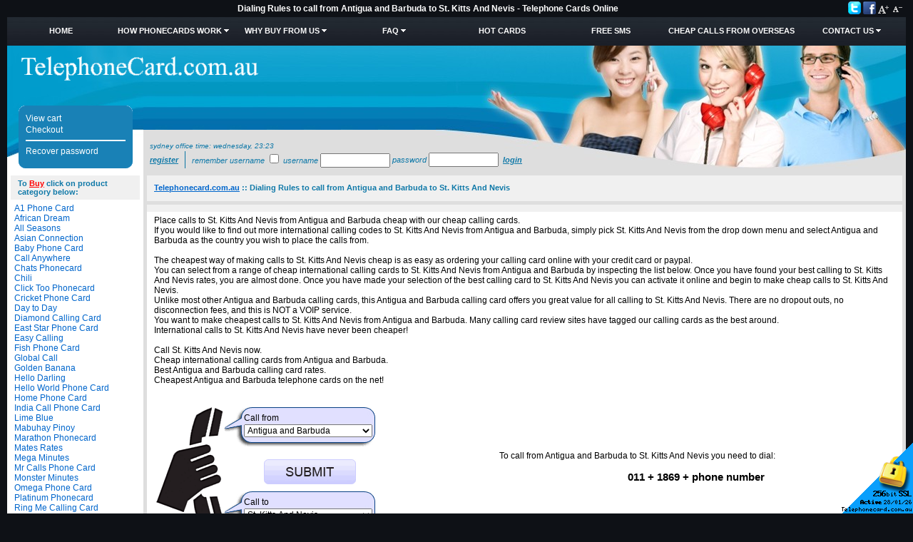

--- FILE ---
content_type: text/html; charset=UTF-8
request_url: https://www.telephonecard.com.au/idd-country-codes-to-call-from-Antigua-and-Barbuda-to-St.-Kitts-And-Nevis.html
body_size: 9719
content:
<!DOCTYPE HTML PUBLIC "-//W3C//DTD HTML 4.01 Transitional//EN" "http://www.w3.org/TR/html4/loose.dtd"><html>
<head>
<title>Dialing Rules to call from Antigua and Barbuda to St. Kitts And Nevis - Telephone Cards Online</title>

<meta name="description" content="Dialing Rules to call from Antigua and Barbuda to St. Kitts And Nevis" />


<meta http-equiv="Content-Type" content="text/html; charset=iso-8859-1">
<meta http-equiv='Content-Language' content='en-au'>
<meta name="y_key" content="26c3c3df735a331c">
<meta name="msvalidate.01" content="189ECBFA65EB8C46E4631C2DBC7DA7A0">
<meta name="verify-v1" content="ZqgzraFU2j/w4vJIpQuj442c03/cyQtCEV61HH6yFHc=">
<link rel="apple-touch-icon" href="/skins/skin1_tele/images/apple-touch-icon.png">
<meta property="og:title" content="Telephonecard.com.au" />
<meta property="og:type" content="website" />
<meta property="og:image" content="https://www.telephonecard.com.au/skins/skin1_tele/images/fb-icon.png" />
<meta property="og:description" content="Buy cheap telephone cards online. Call international home, mobile numbers at cheap rates. Compare international telephone card calling rates, buy online." />
<meta name="robots" content="index,follow,archive">
<meta name="googlebot" content="index,follow,archive">

<link rel="stylesheet" href="/skins/skin1_tele/skin1_1400744818.css">

<script src="https://www.telephonecard.com.au/skins/tools_1737034492.js" type="text/javascript"></script>

<script async src="https://www.googletagmanager.com/gtag/js?id=G-EYWSG4W6D2"></script>
<script>
window.dataLayer = window.dataLayer || [];
function gtag(){dataLayer.push(arguments);}
gtag('js', new Date());
gtag('config', 'G-Z67XZKTJK1', { cookie_domain: 'www.telephonecard.com.au', cookie_flags: 'SameSite=None;Secure' });
gtag('config', 'G-EYWSG4W6D2', { cookie_domain: 'www.telephonecard.com.au', cookie_flags: 'SameSite=None;Secure' });



</script>

<link rel="canonical" href="https://www.telephonecard.com.au/idd-country-codes-to-call-from-antigua-and-barbuda-to-st.-kitts-and-nevis.html" />
</head>

<body>

<table cellpadding="0" cellspacing="0" border="0" width="100%"><tr><td width="99%"><h1 style="text-align:center;margin:0;padding:5px 15px;font-size:9pt;color:#FFFFFF;">Dialing Rules to call from Antigua and Barbuda to St. Kitts And Nevis - Telephone Cards Online</h1>
</td><td width="1%">
<div style="white-space:nowrap;text-align:right;margin-top:2px;">
        <a target="_blank" href="https://twitter.com/telephonecardAU"><img height=18 src="/skins/images/twitter.png" border="0"></a>
        <a target="_blank" href="https://www.facebook.com/Telephone-Card-716324048549317/"><img height=18 src="/skins/images/facebook.png" border="0"></a>
<a href="javascript:scaleme(+1)"><img alt="Zoom In" src="/skins/images/aplusneg.gif" border="0"></a>
<a href="javascript:scaleme(-1)"><img alt="Zoom Out" src="/skins/images/aminusneg.gif" border="0"></a></div>
</td></tr></table>


<div style="position:relative;bottom:-55px;padding-left:20px;text-align:left;height:0px;">
<a href="/" title="Telephone Cards Online">
<img src="/skins/skin1_tele/images/logo.gif" width="332" height="34" border=0 alt="Telephone Cards Online">
</a>
</div>

<table border=0 width="100%" cellpadding=0 cellspacing=0 style="background: #21252E url(/skins/skin1_tele/images/speed.jpg) repeat-x;height:40px;"><tr>
	<td width="100%">

<DIV class="navigation">
<table border=0 cellspacing=0 cellpadding=0 width="100%">
<tr>

<td id="an0" nowrap width="12%" onMouseOver="javascript:func_sm(0,1);" onMouseOut="javascript:func_sm(0,0);">

<a href="/" title="Home">Home</a>
</td>


<td id="an1" nowrap width="12%" onMouseOver="javascript:func_sm(1,1);" onMouseOut="javascript:func_sm(1,0);">

<a href="how-phonecards-work" title="How Phonecards Work">How Phonecards Work</a>
<img src="/skins/skin1_tele/images/m_1.gif" width="7" height="9" border=0 alt="How Phonecards Work"><ul id="sm1" onMouseOver="javascript:func_sm(1,1);" onMouseOut="javascript:func_sm(1,0);">
<li nowrap width="12%"><img src="/skins/skin1_tele/images/m_b.gif" border=0 alt="Recharging PIN">&nbsp;<a href="calling-card-recharge-instructions" title="Recharging PIN">Recharging PIN</a></li>
</ul>
</td>


<td id="an2" nowrap width="12%" onMouseOver="javascript:func_sm(2,1);" onMouseOut="javascript:func_sm(2,0);">

<a href="why_buy_phonecards_from_us" title="Why Buy from Us">Why Buy from Us</a>
<img src="/skins/skin1_tele/images/m_1.gif" width="7" height="9" border=0 alt="Why Buy from Us"><ul id="sm2" onMouseOver="javascript:func_sm(2,1);" onMouseOut="javascript:func_sm(2,0);">
<li nowrap width="12%"><img src="/skins/skin1_tele/images/m_b.gif" border=0 alt="How to Buy">&nbsp;<a href="how-to-buy-calling-card" title="How to Buy">How to Buy</a></li>
<li nowrap width="12%"><img src="/skins/skin1_tele/images/m_b.gif" border=0 alt="Tell a Friend">&nbsp;<a href="tell-a-friend" title="Tell a Friend">Tell a Friend</a></li>
<li nowrap width="12%"><img src="/skins/skin1_tele/images/m_b.gif" border=0 alt="Testimonials">&nbsp;<a href="testimonials" title="Testimonials">Testimonials</a></li>
</ul>
</td>


<td id="an3" nowrap width="12%" onMouseOver="javascript:func_sm(3,1);" onMouseOut="javascript:func_sm(3,0);">

<a href="calling-card-faq" title="FAQ">FAQ</a>
<img src="/skins/skin1_tele/images/m_1.gif" width="7" height="9" border=0 alt="FAQ"><ul id="sm3" onMouseOver="javascript:func_sm(3,1);" onMouseOut="javascript:func_sm(3,0);">
<li nowrap width="12%"><img src="/skins/skin1_tele/images/m_b.gif" border=0 alt="Country Dialing Codes">&nbsp;<a href="dialing.php" title="Country Dialing Codes">Country Dialing Codes</a></li>
<li nowrap width="12%"><img src="/skins/skin1_tele/images/m_b.gif" border=0 alt="Customer Service">&nbsp;<a href="pages.php?page=customer_service" title="Customer Service">Customer Service</a></li>
<li nowrap width="12%"><img src="/skins/skin1_tele/images/m_b.gif" border=0 alt="Local Access Availaibility">&nbsp;<a href="localaccess.php" title="Local Access Availaibility">Local Access Availaibility</a></li>
<li nowrap width="12%"><img src="/skins/skin1_tele/images/m_b.gif" border=0 alt="Lost PIN">&nbsp;<a href="lost-pin-for-calling-card" title="Lost PIN">Lost PIN</a></li>
<li nowrap width="12%"><img src="/skins/skin1_tele/images/m_b.gif" border=0 alt="Telephone Card Blog">&nbsp;<a href="/blog" title="Telephone Card Blog">Telephone Card Blog</a></li>
</ul>
</td>


<td id="an4" nowrap width="12%" onMouseOver="javascript:func_sm(4,1);" onMouseOut="javascript:func_sm(4,0);">

<a href="hotcard.php" title="HOT Cards">HOT Cards</a>
</td>


<td id="an5" nowrap width="12%" onMouseOver="javascript:func_sm(5,1);" onMouseOut="javascript:func_sm(5,0);">

<a href="http://www.160.com.au" title="Free SMS" rel="dofollow">Free SMS</a>
</td>


<td id="an6" nowrap width="12%" onMouseOver="javascript:func_sm(6,1);" onMouseOut="javascript:func_sm(6,0);">

<a href="http://www.phonecardman.com" title="Cheap Calls from Overseas" rel="nofollow">Cheap Calls from Overseas</a>
</td>


<td id="an7" nowrap width="12%" onMouseOver="javascript:func_sm(7,1);" onMouseOut="javascript:func_sm(7,0);">

<a href="contact-us" title="Contact Us">Contact Us</a>
<img src="/skins/skin1_tele/images/m_1.gif" width="7" height="9" border=0 alt="Contact Us"><ul id="sm7" onMouseOver="javascript:func_sm(7,1);" onMouseOut="javascript:func_sm(7,0);">
<li nowrap width="12%"><img src="/skins/skin1_tele/images/m_b.gif" border=0 alt="Link to Us">&nbsp;<a href="link-to-us" title="Link to Us">Link to Us</a></li>
</ul>
</td>

</tr>
</table>
</div>

</td>
</tr></table>

<table border=0 width="100%" cellpadding=0 cellspacing=0 style="background: #DEDEDE url(/skins/skin1_tele/images/ban-m.jpg) repeat-x;">
<tr>
<td width="191" align="left" valign="bottom" style="background: #FFFFFF url(/skins/skin1_tele/images/ban-la.jpg) no-repeat top left;width:191px;height:172px;padding-bottom:10px;">

<div style="width:100%;height:17px;padding-bottom:2px;"><div style="width:125px;height:16px;padding:0 33px 2px 33px;"></div></div>

<table class="cart_menu" border="0" cellspacing=0 cellpadding=0 height="88" align="center">
<tr>
<td class="corn" height="10"><img src="/skins/skin1_tele/images/corn-tl.gif" width=10 height=10></td>
<td><img src="/skins/images/spacer.gif" width=10 height=1></td>
<td class="corn"><img src="/skins/skin1_tele/images/corn-tr.gif" width=10 height=10></td>
</tr>

<tr>
<td height=68><img src="/skins/images/spacer.gif" width=10 height=10></td>
<td align="left" valign="top">
	

<a href="cart.php" title="View cart" class=VertMenuItems>View cart</a><br>
<a href="cart.php?mode=checkout" title="Checkout" class=VertMenuItems>Checkout</a><br>


	<hr size=1 noshade color="white">
<a href="password-recovery" class=VertMenuItems>Recover password</a>
	</td>
<td><img src="/skins/images/spacer.gif" width=10 height=10></td>
</tr>

<tr>
<td class="corn" height="10"><img src="/skins/skin1_tele/images/corn-bl.gif" width=10 height=10></td>
<td height="3"><img src="/skins/images/spacer.gif" width=10 height=1></td>
<td class="corn"><img src="/skins/skin1_tele/images/corn-br.gif" width=10 height=10></td>
</tr>
</table> 


</td>
<td  width="95%" align="left" valign="bottom" style="background: transparent url(/skins/skin1_tele/images/ban-r.jpg) no-repeat top right;min-width:701px;height:172px;padding-bottom:10px;">

<div class="VertMenuTitleT" style="padding-bottom:2px;font-size:10px;">
&nbsp;&nbsp; Sydney office time: <span id="show_time"></span></div>


<TABLE border=0 cellPadding=0 cellSpacing=0 style="width:375px;padding-right:7px;">
<FORM action="https://www.telephonecard.com.au/include/login.php" method=post name=authform>
<tr>
	<td height=24 class=VertMenuTitleT nowrap style="border-right: 1px #0975A3 solid;">
&nbsp;&nbsp;
<b><a href="register.php">Register</a></b>
&nbsp;&nbsp;
	</td>
	<td nowrap>
&nbsp;&nbsp;
<span>
<label for="rembme" class="VertMenuTitleT">Remember username</label>
<input type="checkbox" name="remember" id="rembme" value="Y" />
</span>
<font class=VertMenuTitleT>Username</font>
<input type=text name=username size=12 style="width:90px;" value="">
	</td>
	<td nowrap>
<font class=VertMenuTitleT>&nbsp;Password </font>
<input  autocomplete='off' type=password name=password size=12 style="width:90px;">
<input type=hidden name=mode value=login>
<input type=hidden name=usertype value="C">
<input type=hidden name=redirect value="customer">
	</td>
	<td height=24 class=VertMenuTitleT nowrap>
&nbsp;
<b><a href="javascript: document.authform.submit()">Login</a></b>
&nbsp;
	</td>
</tr>
</form>
</table> 

</td>
</tr>

<tr>
<td valign=top style="background-color:#FFFFFF;">
<div class="VertMenuTitle" style="margin:0 5px;">
	To <a href="how-to-buy-calling-card" style="color:red;">Buy</a> click on product category below:
 
</div>

<div class="VertMenuBox"><font class=CategoriesList><a href="https://www.telephonecard.com.au/A1-Phone-Card.html" title="A1 Phone Card" class=VertMenuItems>A1 Phone Card</a></font><br>
<font class=CategoriesList><a href="https://www.telephonecard.com.au/African-Dream.html" title="African Dream" class=VertMenuItems>African Dream</a></font><br>
<font class=CategoriesList><a href="https://www.telephonecard.com.au/All-Seasons.html" title="All Seasons" class=VertMenuItems>All Seasons</a></font><br>
<font class=CategoriesList><a href="https://www.telephonecard.com.au/Asian-Connection.html" title="Asian Connection" class=VertMenuItems>Asian Connection</a></font><br>
<font class=CategoriesList><a href="https://www.telephonecard.com.au/Baby-Phone-Card.html" title="Baby Phone Card" class=VertMenuItems>Baby Phone Card</a></font><br>
<font class=CategoriesList><a href="https://www.telephonecard.com.au/Call-Anywhere.html" title="Call Anywhere" class=VertMenuItems>Call Anywhere</a></font><br>
<font class=CategoriesList><a href="https://www.telephonecard.com.au/Chats-Phonecard.html" title="Chats Phonecard" class=VertMenuItems>Chats Phonecard</a></font><br>
<font class=CategoriesList><a href="https://www.telephonecard.com.au/Chili.html" title="Chili" class=VertMenuItems>Chili</a></font><br>
<font class=CategoriesList><a href="https://www.telephonecard.com.au/Click-Too-Phonecard.html" title="Click Too Phonecard" class=VertMenuItems>Click Too Phonecard</a></font><br>
<font class=CategoriesList><a href="https://www.telephonecard.com.au/Cricket-Phone-Card.html" title="Cricket Phone Card" class=VertMenuItems>Cricket Phone Card</a></font><br>
<font class=CategoriesList><a href="https://www.telephonecard.com.au/Day-to-Day.html" title="Day to Day" class=VertMenuItems>Day to Day</a></font><br>
<font class=CategoriesList><a href="https://www.telephonecard.com.au/Diamond-Calling-Card.html" title="Diamond Calling Card" class=VertMenuItems>Diamond Calling Card</a></font><br>
<font class=CategoriesList><a href="https://www.telephonecard.com.au/East-Star-Phone-Card.html" title="East Star Phone Card" class=VertMenuItems>East Star Phone Card</a></font><br>
<font class=CategoriesList><a href="https://www.telephonecard.com.au/Easy-Calling.html" title="Easy Calling" class=VertMenuItems>Easy Calling</a></font><br>
<font class=CategoriesList><a href="https://www.telephonecard.com.au/Fish-Phone-Card.html" title="Fish Phone Card" class=VertMenuItems>Fish Phone Card</a></font><br>
<font class=CategoriesList><a href="https://www.telephonecard.com.au/Global-Call.html" title="Global Call" class=VertMenuItems>Global Call</a></font><br>
<font class=CategoriesList><a href="https://www.telephonecard.com.au/Golden-Banana.html" title="Golden Banana" class=VertMenuItems>Golden Banana</a></font><br>
<font class=CategoriesList><a href="https://www.telephonecard.com.au/Hello-Darling.html" title="Hello Darling" class=VertMenuItems>Hello Darling</a></font><br>
<font class=CategoriesList><a href="https://www.telephonecard.com.au/Hello-World-Phone-Card.html" title="Hello World Phone Card" class=VertMenuItems>Hello World Phone Card</a></font><br>
<font class=CategoriesList><a href="https://www.telephonecard.com.au/Home-Phone-Card.html" title="Home Phone Card" class=VertMenuItems>Home Phone Card</a></font><br>
<font class=CategoriesList><a href="https://www.telephonecard.com.au/India-Call-Phone-Card.html" title="India Call Phone Card" class=VertMenuItems>India Call Phone Card</a></font><br>
<font class=CategoriesList><a href="https://www.telephonecard.com.au/Lime-Blue.html" title="Lime Blue" class=VertMenuItems>Lime Blue</a></font><br>
<font class=CategoriesList><a href="https://www.telephonecard.com.au/Mabuhay-Pinoy.html" title="Mabuhay Pinoy" class=VertMenuItems>Mabuhay Pinoy</a></font><br>
<font class=CategoriesList><a href="https://www.telephonecard.com.au/Marathon-Phonecard.html" title="Marathon Phonecard" class=VertMenuItems>Marathon Phonecard</a></font><br>
<font class=CategoriesList><a href="https://www.telephonecard.com.au/Mates-Rates.html" title="Mates Rates" class=VertMenuItems>Mates Rates</a></font><br>
<font class=CategoriesList><a href="https://www.telephonecard.com.au/Mega-Minutes.html" title="Mega Minutes" class=VertMenuItems>Mega Minutes</a></font><br>
<font class=CategoriesList><a href="https://www.telephonecard.com.au/Mr-Calls-Phone-Card.html" title="Mr Calls Phone Card" class=VertMenuItems>Mr Calls Phone Card</a></font><br>
<font class=CategoriesList><a href="https://www.telephonecard.com.au/Monster-Minutes.html" title="Monster Minutes" class=VertMenuItems>Monster Minutes</a></font><br>
<font class=CategoriesList><a href="https://www.telephonecard.com.au/Omega-Phone-Card.html" title="Omega Phone Card" class=VertMenuItems>Omega Phone Card</a></font><br>
<font class=CategoriesList><a href="https://www.telephonecard.com.au/Platinum-Phonecard.html" title="Platinum Phonecard" class=VertMenuItems>Platinum Phonecard</a></font><br>
<font class=CategoriesList><a href="https://www.telephonecard.com.au/Ring-Me-Calling-Card.html" title="Ring Me Calling Card" class=VertMenuItems>Ring Me Calling Card</a></font><br>
<font class=CategoriesList><a href="https://www.telephonecard.com.au/Sanuk-Phone-Card.html" title="Sanuk Phone Card" class=VertMenuItems>Sanuk Phone Card</a></font><br>
<font class=CategoriesList><a href="https://www.telephonecard.com.au/Smile.html" title="Smile" class=VertMenuItems>Smile</a></font><br>
<font class=CategoriesList><a href="https://www.telephonecard.com.au/Super-Deal.html" title="Super Deal" class=VertMenuItems>Super Deal</a></font><br>
<font class=CategoriesList><a href="https://www.telephonecard.com.au/White-Phone-Card.html" title="White Phone Card" class=VertMenuItems>White Phone Card</a></font><br>
<font class=CategoriesList><a href="https://www.telephonecard.com.au/World-Call-Phonecard.html" title="World Call Phonecard" class=VertMenuItems>World Call Phonecard</a></font><br>
<br>
</div><br>
</td>
<td valign=top style="padding:0 5px;background-color:#DEDEDE;">
<!-- central space -->



<div class="VertMenuTitle" style="margin-bottom:5px;padding-top:11px;height:20px;">
<a href="home.php" title="Telephonecard.com.au"><font class=NavigationPath>Telephonecard.com.au</font></a>&nbsp;::&nbsp;<font class=NavigationPath>Dialing Rules to call from Antigua and Barbuda to St. Kitts And Nevis</font>
</div>
<div class="VertMenuTitle">
	
 
</div>

<div class="DialogBox">
Place calls to St. Kitts And Nevis from Antigua and Barbuda cheap with our cheap calling cards.<br />
If you would like to find out more international calling codes to St. Kitts And Nevis from Antigua and Barbuda, simply pick St. Kitts And Nevis from the drop down menu and select Antigua and Barbuda as the country you wish to place the calls from.<br />
 <br />
The cheapest way of making calls to St. Kitts And Nevis cheap is as easy as ordering your calling card online with your credit card or paypal.<br />
You can select from a range of cheap international calling cards to St. Kitts And Nevis from Antigua and Barbuda by inspecting the list below. Once you have found your best calling to St. Kitts And Nevis rates, you are almost done. Once you have made your selection of the best calling card to St. Kitts And Nevis you can activate it online and begin to make cheap calls to St. Kitts And Nevis.<br />
Unlike most other Antigua and Barbuda calling cards, this Antigua and Barbuda calling card offers you great value for all calling to St. Kitts And Nevis. There are no dropout outs, no disconnection fees, and this is NOT a VOIP service.<br />
You want to make cheapest calls to St. Kitts And Nevis from Antigua and Barbuda.  Many calling card review sites have tagged our calling cards as the best around.<br />
International calls to St. Kitts And Nevis have never been cheaper!<br />
<br />
Call St. Kitts And Nevis now.<br />
Cheap international calling cards from Antigua and Barbuda.<br />
Best Antigua and Barbuda calling card rates.<br />
Cheapest Antigua and Barbuda telephone cards on the net!<br /><br><br>

<script>
function checkselection() {
	cf = document.srch1.callfrom;
	ct = document.srch1.callto;
	if(cf.value=='')
	{
		alert('Please select origin country');
		cf.focus();
		return false;
	}
	if(ct.value=='')
	{
		alert('Please select destination country');
		ct.focus();
		return false;
	}
	if(ct.value==cf.value)
	{
		alert('Origin and destination country could not be the same');
		ct.focus();
		return false;
	}
	return true;
}
</script>

<table width="100%"><tr><td>

<form name="srch1" onSubmit="javascript:if(checkselection())self.location='idd-country-codes-to-call-from-'+document.srch1.callfrom.value+'-to-'+document.srch1.callto.value+'.html';return false;">
<input type="hidden" name="mode" value="lookfor">
<table border=0 cellspacing=0 cellpadding=0 style="background:white url(/skins/images/new-3.gif) no-repeat;padding-left:95px;"><tr>
<td style="background:white url(/skins/images/dialing3.gif) no-repeat;width:185px;height:55px;vertical-align:top;padding-top:8px;;padding-left:28px;">
<div style="font-size:12px;padding-bottom:2px;">Call from</div>
<select name="callfrom" style="width:180px;">
<option value="">Select country</option>
<option value="Afghanistan">Afghanistan</option>
<option value="Albania">Albania</option>
<option value="Algeria">Algeria</option>
<option value="American-Samoa">American Samoa</option>
<option value="Andorra">Andorra</option>
<option value="Angola">Angola</option>
<option value="Anguilla">Anguilla</option>
<option value="Antarctica">Antarctica</option>
<option value="Antigua-and-Barbuda" selected>Antigua and Barbuda</option>
<option value="Argentina">Argentina</option>
<option value="Armenia">Armenia</option>
<option value="Aruba">Aruba</option>
<option value="Australia">Australia</option>
<option value="Austria">Austria</option>
<option value="Azerbaijan">Azerbaijan</option>
<option value="Bahamas">Bahamas</option>
<option value="Bahrain">Bahrain</option>
<option value="Bangladesh">Bangladesh</option>
<option value="Barbados">Barbados</option>
<option value="Belarus">Belarus</option>
<option value="Belgium">Belgium</option>
<option value="Belize">Belize</option>
<option value="Benin">Benin</option>
<option value="Bermuda">Bermuda</option>
<option value="Bhutan">Bhutan</option>
<option value="Bolivia">Bolivia</option>
<option value="Bosnia-and-Herzegowina">Bosnia and Herzegowina</option>
<option value="Botswana">Botswana</option>
<option value="Bouvet-Island">Bouvet Island</option>
<option value="Brazil">Brazil</option>
<option value="British-Indian-Ocean-Territory">British Indian Ocean Territory</option>
<option value="British-Virgin-Islands">British Virgin Islands</option>
<option value="Brunei-Darussalam">Brunei Darussalam</option>
<option value="Bulgaria">Bulgaria</option>
<option value="Burkina-Faso">Burkina Faso</option>
<option value="Burundi">Burundi</option>
<option value="Cambodia">Cambodia</option>
<option value="Cameroon">Cameroon</option>
<option value="Canada">Canada</option>
<option value="Cape-Verde">Cape Verde</option>
<option value="Cayman-Islands">Cayman Islands</option>
<option value="Central-African-Republic">Central African Republic</option>
<option value="Chad">Chad</option>
<option value="Chile">Chile</option>
<option value="China">China</option>
<option value="Christmas-Island">Christmas Island</option>
<option value="Cocos-%28Keeling%29-Islands">Cocos (Keeling) Islands</option>
<option value="Colombia">Colombia</option>
<option value="Comoros">Comoros</option>
<option value="Congo">Congo</option>
<option value="Cook-Islands">Cook Islands</option>
<option value="Costa-Rica">Costa Rica</option>
<option value="Cote-Divoire">Cote Divoire</option>
<option value="Croatia">Croatia</option>
<option value="Cuba">Cuba</option>
<option value="Cyprus">Cyprus</option>
<option value="Czech-Republic">Czech Republic</option>
<option value="Denmark">Denmark</option>
<option value="Djibouti">Djibouti</option>
<option value="Dominica">Dominica</option>
<option value="Dominican-Republic">Dominican Republic</option>
<option value="East-Timor">East Timor</option>
<option value="Ecuador">Ecuador</option>
<option value="Egypt">Egypt</option>
<option value="El-Salvador">El Salvador</option>
<option value="Equatorial-Guinea">Equatorial Guinea</option>
<option value="Eritrea">Eritrea</option>
<option value="Estonia">Estonia</option>
<option value="Ethiopia">Ethiopia</option>
<option value="Falkland-Islands-%28Malvinas%29">Falkland Islands (Malvinas)</option>
<option value="Faroe-Islands">Faroe Islands</option>
<option value="Fiji">Fiji</option>
<option value="Finland">Finland</option>
<option value="France">France</option>
<option value="France%2C-Metropolitan">France, Metropolitan</option>
<option value="French-Guiana">French Guiana</option>
<option value="French-Polynesia">French Polynesia</option>
<option value="French-Southern-Territories">French Southern Territories</option>
<option value="Gabon">Gabon</option>
<option value="Gambia">Gambia</option>
<option value="Georgia">Georgia</option>
<option value="Germany">Germany</option>
<option value="Ghana">Ghana</option>
<option value="Gibraltar">Gibraltar</option>
<option value="Greece">Greece</option>
<option value="Greenland">Greenland</option>
<option value="Grenada">Grenada</option>
<option value="Guadeloupe">Guadeloupe</option>
<option value="Guam">Guam</option>
<option value="Guatemala">Guatemala</option>
<option value="Guinea">Guinea</option>
<option value="Guinea-Bissau">Guinea-Bissau</option>
<option value="Guyana">Guyana</option>
<option value="Haiti">Haiti</option>
<option value="Heard-and-McDonald-Islands">Heard and McDonald Islands</option>
<option value="Honduras">Honduras</option>
<option value="Hong-Kong">Hong Kong</option>
<option value="Hungary">Hungary</option>
<option value="Iceland">Iceland</option>
<option value="India">India</option>
<option value="Indonesia">Indonesia</option>
<option value="Iraq">Iraq</option>
<option value="Ireland">Ireland</option>
<option value="Islamic-Republic-of-Iran">Islamic Republic of Iran</option>
<option value="Israel">Israel</option>
<option value="Italy">Italy</option>
<option value="Jamaica">Jamaica</option>
<option value="Japan">Japan</option>
<option value="Jordan">Jordan</option>
<option value="Kazakhstan">Kazakhstan</option>
<option value="Kenya">Kenya</option>
<option value="Kiribati">Kiribati</option>
<option value="Korea">Korea</option>
<option value="Korea%2C-Republic-of">Korea, Republic of</option>
<option value="Kuwait">Kuwait</option>
<option value="Kyrgyzstan">Kyrgyzstan</option>
<option value="Laos">Laos</option>
<option value="Latvia">Latvia</option>
<option value="Lebanon">Lebanon</option>
<option value="Lesotho">Lesotho</option>
<option value="Liberia">Liberia</option>
<option value="Libyan-Arab-Jamahiriya">Libyan Arab Jamahiriya</option>
<option value="Liechtenstein">Liechtenstein</option>
<option value="Lithuania">Lithuania</option>
<option value="Luxembourg">Luxembourg</option>
<option value="Macau">Macau</option>
<option value="Macedonia">Macedonia</option>
<option value="Madagascar">Madagascar</option>
<option value="Malawi">Malawi</option>
<option value="Malaysia">Malaysia</option>
<option value="Maldives">Maldives</option>
<option value="Mali">Mali</option>
<option value="Malta">Malta</option>
<option value="Marshall-Islands">Marshall Islands</option>
<option value="Martinique">Martinique</option>
<option value="Mauritania">Mauritania</option>
<option value="Mauritius">Mauritius</option>
<option value="Mayotte">Mayotte</option>
<option value="Mexico">Mexico</option>
<option value="Micronesia">Micronesia</option>
<option value="Moldova%2C-Republic-of">Moldova, Republic of</option>
<option value="Monaco">Monaco</option>
<option value="Mongolia">Mongolia</option>
<option value="Montenegro">Montenegro</option>
<option value="Montserrat">Montserrat</option>
<option value="Morocco">Morocco</option>
<option value="Mozambique">Mozambique</option>
<option value="Myanmar">Myanmar</option>
<option value="Namibia">Namibia</option>
<option value="Nauru">Nauru</option>
<option value="Nepal">Nepal</option>
<option value="Netherlands">Netherlands</option>
<option value="Netherlands-Antilles">Netherlands Antilles</option>
<option value="New-Caledonia">New Caledonia</option>
<option value="New-Zealand">New Zealand</option>
<option value="Nicaragua">Nicaragua</option>
<option value="Niger">Niger</option>
<option value="Nigeria">Nigeria</option>
<option value="Niue">Niue</option>
<option value="Norfolk-Island">Norfolk Island</option>
<option value="Northern-Mariana-Islands">Northern Mariana Islands</option>
<option value="Norway">Norway</option>
<option value="Oman">Oman</option>
<option value="Pakistan">Pakistan</option>
<option value="Palau">Palau</option>
<option value="Panama">Panama</option>
<option value="Papua-New-Guinea">Papua New Guinea</option>
<option value="Paraguay">Paraguay</option>
<option value="Peru">Peru</option>
<option value="Philippines">Philippines</option>
<option value="Pitcairn">Pitcairn</option>
<option value="Poland">Poland</option>
<option value="Portugal">Portugal</option>
<option value="Puerto-Rico">Puerto Rico</option>
<option value="Qatar">Qatar</option>
<option value="Reunion">Reunion</option>
<option value="Romania">Romania</option>
<option value="Russian-Federation">Russian Federation</option>
<option value="Rwanda">Rwanda</option>
<option value="Saint-Lucia">Saint Lucia</option>
<option value="Samoa">Samoa</option>
<option value="San-Marino">San Marino</option>
<option value="Sao-Tome-and-Principe">Sao Tome and Principe</option>
<option value="Saudi-Arabia">Saudi Arabia</option>
<option value="Senegal">Senegal</option>
<option value="Serbia">Serbia</option>
<option value="Seychelles">Seychelles</option>
<option value="Sierra-Leone">Sierra Leone</option>
<option value="Singapore">Singapore</option>
<option value="Slovakia">Slovakia</option>
<option value="Slovenia">Slovenia</option>
<option value="Solomon-Islands">Solomon Islands</option>
<option value="Somalia">Somalia</option>
<option value="South-Africa">South Africa</option>
<option value="Spain">Spain</option>
<option value="Sri-Lanka">Sri Lanka</option>
<option value="St.-Helena">St. Helena</option>
<option value="St.-Kitts-And-Nevis">St. Kitts And Nevis</option>
<option value="St.-Pierre-and-Miquelon">St. Pierre and Miquelon</option>
<option value="St.-Vincent-And-The-Greadines">St. Vincent And The Greadines</option>
<option value="Sudan">Sudan</option>
<option value="Suriname">Suriname</option>
<option value="Svalbard-and-Jan-Mayen-Islands">Svalbard and Jan Mayen Islands</option>
<option value="Swaziland">Swaziland</option>
<option value="Sweden">Sweden</option>
<option value="Switzerland">Switzerland</option>
<option value="Syrian-Arab-Republic">Syrian Arab Republic</option>
<option value="Taiwan">Taiwan</option>
<option value="Tajikistan">Tajikistan</option>
<option value="Tanzania%2C-United-Republic-of">Tanzania, United Republic of</option>
<option value="Thailand">Thailand</option>
<option value="Togo">Togo</option>
<option value="Tokelau">Tokelau</option>
<option value="Tonga">Tonga</option>
<option value="Trinidad-and-Tobago">Trinidad and Tobago</option>
<option value="Tunisia">Tunisia</option>
<option value="Turkey">Turkey</option>
<option value="Turkmenistan">Turkmenistan</option>
<option value="Turks-and-Caicos-Islands">Turks and Caicos Islands</option>
<option value="Tuvalu">Tuvalu</option>
<option value="Uganda">Uganda</option>
<option value="Ukraine">Ukraine</option>
<option value="United-Arab-Emirates">United Arab Emirates</option>
<option value="United-Kingdom">United Kingdom</option>
<option value="United-States">United States</option>
<option value="United-States-Virgin-Islands">United States Virgin Islands</option>
<option value="Uruguay">Uruguay</option>
<option value="Uzbekistan">Uzbekistan</option>
<option value="Vanuatu">Vanuatu</option>
<option value="Vatican-City-State">Vatican City State</option>
<option value="Venezuela">Venezuela</option>
<option value="Vietnam">Vietnam</option>
<option value="Wallis-And-Futuna-Islands">Wallis And Futuna Islands</option>
<option value="Western-Sahara">Western Sahara</option>
<option value="Yemen">Yemen</option>
<option value="Yugoslavia">Yugoslavia</option>
<option value="Zaire">Zaire</option>
<option value="Zambia">Zambia</option>
<option value="Zimbabwe">Zimbabwe</option>
</select>
</td>
</tr><tr>
<td style="width:212px;height:55px;text-align:center;vertical-align:middle;"><input type="image" src="/skins/images/dialing3but.gif"></td>
</tr><tr>
<td style="background:white url(/skins/images/dialing3.gif) no-repeat;width:212px;height:55px;vertical-align:top;padding-top:8px;padding-left:28px;">
<div style="font-size:12px;padding-bottom:2px;">Call to</div>
<select name="callto" style="width:180px;">
<option value="">Select country</option>
<option value="Afghanistan">Afghanistan</option>
<option value="Albania">Albania</option>
<option value="Algeria">Algeria</option>
<option value="American-Samoa">American Samoa</option>
<option value="Andorra">Andorra</option>
<option value="Angola">Angola</option>
<option value="Anguilla">Anguilla</option>
<option value="Antarctica">Antarctica</option>
<option value="Antigua-and-Barbuda">Antigua and Barbuda</option>
<option value="Argentina">Argentina</option>
<option value="Armenia">Armenia</option>
<option value="Aruba">Aruba</option>
<option value="Australia">Australia</option>
<option value="Austria">Austria</option>
<option value="Azerbaijan">Azerbaijan</option>
<option value="Bahamas">Bahamas</option>
<option value="Bahrain">Bahrain</option>
<option value="Bangladesh">Bangladesh</option>
<option value="Barbados">Barbados</option>
<option value="Belarus">Belarus</option>
<option value="Belgium">Belgium</option>
<option value="Belize">Belize</option>
<option value="Benin">Benin</option>
<option value="Bermuda">Bermuda</option>
<option value="Bhutan">Bhutan</option>
<option value="Bolivia">Bolivia</option>
<option value="Bosnia-and-Herzegowina">Bosnia and Herzegowina</option>
<option value="Botswana">Botswana</option>
<option value="Bouvet-Island">Bouvet Island</option>
<option value="Brazil">Brazil</option>
<option value="British-Indian-Ocean-Territory">British Indian Ocean Territory</option>
<option value="British-Virgin-Islands">British Virgin Islands</option>
<option value="Brunei-Darussalam">Brunei Darussalam</option>
<option value="Bulgaria">Bulgaria</option>
<option value="Burkina-Faso">Burkina Faso</option>
<option value="Burundi">Burundi</option>
<option value="Cambodia">Cambodia</option>
<option value="Cameroon">Cameroon</option>
<option value="Canada">Canada</option>
<option value="Cape-Verde">Cape Verde</option>
<option value="Cayman-Islands">Cayman Islands</option>
<option value="Central-African-Republic">Central African Republic</option>
<option value="Chad">Chad</option>
<option value="Chile">Chile</option>
<option value="China">China</option>
<option value="Christmas-Island">Christmas Island</option>
<option value="Cocos-%28Keeling%29-Islands">Cocos (Keeling) Islands</option>
<option value="Colombia">Colombia</option>
<option value="Comoros">Comoros</option>
<option value="Congo">Congo</option>
<option value="Cook-Islands">Cook Islands</option>
<option value="Costa-Rica">Costa Rica</option>
<option value="Cote-Divoire">Cote Divoire</option>
<option value="Croatia">Croatia</option>
<option value="Cuba">Cuba</option>
<option value="Cyprus">Cyprus</option>
<option value="Czech-Republic">Czech Republic</option>
<option value="Denmark">Denmark</option>
<option value="Djibouti">Djibouti</option>
<option value="Dominica">Dominica</option>
<option value="Dominican-Republic">Dominican Republic</option>
<option value="East-Timor">East Timor</option>
<option value="Ecuador">Ecuador</option>
<option value="Egypt">Egypt</option>
<option value="El-Salvador">El Salvador</option>
<option value="Equatorial-Guinea">Equatorial Guinea</option>
<option value="Eritrea">Eritrea</option>
<option value="Estonia">Estonia</option>
<option value="Ethiopia">Ethiopia</option>
<option value="Falkland-Islands-%28Malvinas%29">Falkland Islands (Malvinas)</option>
<option value="Faroe-Islands">Faroe Islands</option>
<option value="Fiji">Fiji</option>
<option value="Finland">Finland</option>
<option value="France">France</option>
<option value="France%2C-Metropolitan">France, Metropolitan</option>
<option value="French-Guiana">French Guiana</option>
<option value="French-Polynesia">French Polynesia</option>
<option value="French-Southern-Territories">French Southern Territories</option>
<option value="Gabon">Gabon</option>
<option value="Gambia">Gambia</option>
<option value="Georgia">Georgia</option>
<option value="Germany">Germany</option>
<option value="Ghana">Ghana</option>
<option value="Gibraltar">Gibraltar</option>
<option value="Greece">Greece</option>
<option value="Greenland">Greenland</option>
<option value="Grenada">Grenada</option>
<option value="Guadeloupe">Guadeloupe</option>
<option value="Guam">Guam</option>
<option value="Guatemala">Guatemala</option>
<option value="Guinea">Guinea</option>
<option value="Guinea-Bissau">Guinea-Bissau</option>
<option value="Guyana">Guyana</option>
<option value="Haiti">Haiti</option>
<option value="Heard-and-McDonald-Islands">Heard and McDonald Islands</option>
<option value="Honduras">Honduras</option>
<option value="Hong-Kong">Hong Kong</option>
<option value="Hungary">Hungary</option>
<option value="Iceland">Iceland</option>
<option value="India">India</option>
<option value="Indonesia">Indonesia</option>
<option value="Iraq">Iraq</option>
<option value="Ireland">Ireland</option>
<option value="Islamic-Republic-of-Iran">Islamic Republic of Iran</option>
<option value="Israel">Israel</option>
<option value="Italy">Italy</option>
<option value="Jamaica">Jamaica</option>
<option value="Japan">Japan</option>
<option value="Jordan">Jordan</option>
<option value="Kazakhstan">Kazakhstan</option>
<option value="Kenya">Kenya</option>
<option value="Kiribati">Kiribati</option>
<option value="Korea">Korea</option>
<option value="Korea%2C-Republic-of">Korea, Republic of</option>
<option value="Kuwait">Kuwait</option>
<option value="Kyrgyzstan">Kyrgyzstan</option>
<option value="Laos">Laos</option>
<option value="Latvia">Latvia</option>
<option value="Lebanon">Lebanon</option>
<option value="Lesotho">Lesotho</option>
<option value="Liberia">Liberia</option>
<option value="Libyan-Arab-Jamahiriya">Libyan Arab Jamahiriya</option>
<option value="Liechtenstein">Liechtenstein</option>
<option value="Lithuania">Lithuania</option>
<option value="Luxembourg">Luxembourg</option>
<option value="Macau">Macau</option>
<option value="Macedonia">Macedonia</option>
<option value="Madagascar">Madagascar</option>
<option value="Malawi">Malawi</option>
<option value="Malaysia">Malaysia</option>
<option value="Maldives">Maldives</option>
<option value="Mali">Mali</option>
<option value="Malta">Malta</option>
<option value="Marshall-Islands">Marshall Islands</option>
<option value="Martinique">Martinique</option>
<option value="Mauritania">Mauritania</option>
<option value="Mauritius">Mauritius</option>
<option value="Mayotte">Mayotte</option>
<option value="Mexico">Mexico</option>
<option value="Micronesia">Micronesia</option>
<option value="Moldova%2C-Republic-of">Moldova, Republic of</option>
<option value="Monaco">Monaco</option>
<option value="Mongolia">Mongolia</option>
<option value="Montenegro">Montenegro</option>
<option value="Montserrat">Montserrat</option>
<option value="Morocco">Morocco</option>
<option value="Mozambique">Mozambique</option>
<option value="Myanmar">Myanmar</option>
<option value="Namibia">Namibia</option>
<option value="Nauru">Nauru</option>
<option value="Nepal">Nepal</option>
<option value="Netherlands">Netherlands</option>
<option value="Netherlands-Antilles">Netherlands Antilles</option>
<option value="New-Caledonia">New Caledonia</option>
<option value="New-Zealand">New Zealand</option>
<option value="Nicaragua">Nicaragua</option>
<option value="Niger">Niger</option>
<option value="Nigeria">Nigeria</option>
<option value="Niue">Niue</option>
<option value="Norfolk-Island">Norfolk Island</option>
<option value="Northern-Mariana-Islands">Northern Mariana Islands</option>
<option value="Norway">Norway</option>
<option value="Oman">Oman</option>
<option value="Pakistan">Pakistan</option>
<option value="Palau">Palau</option>
<option value="Panama">Panama</option>
<option value="Papua-New-Guinea">Papua New Guinea</option>
<option value="Paraguay">Paraguay</option>
<option value="Peru">Peru</option>
<option value="Philippines">Philippines</option>
<option value="Pitcairn">Pitcairn</option>
<option value="Poland">Poland</option>
<option value="Portugal">Portugal</option>
<option value="Puerto-Rico">Puerto Rico</option>
<option value="Qatar">Qatar</option>
<option value="Reunion">Reunion</option>
<option value="Romania">Romania</option>
<option value="Russian-Federation">Russian Federation</option>
<option value="Rwanda">Rwanda</option>
<option value="Saint-Lucia">Saint Lucia</option>
<option value="Samoa">Samoa</option>
<option value="San-Marino">San Marino</option>
<option value="Sao-Tome-and-Principe">Sao Tome and Principe</option>
<option value="Saudi-Arabia">Saudi Arabia</option>
<option value="Senegal">Senegal</option>
<option value="Serbia">Serbia</option>
<option value="Seychelles">Seychelles</option>
<option value="Sierra-Leone">Sierra Leone</option>
<option value="Singapore">Singapore</option>
<option value="Slovakia">Slovakia</option>
<option value="Slovenia">Slovenia</option>
<option value="Solomon-Islands">Solomon Islands</option>
<option value="Somalia">Somalia</option>
<option value="South-Africa">South Africa</option>
<option value="Spain">Spain</option>
<option value="Sri-Lanka">Sri Lanka</option>
<option value="St.-Helena">St. Helena</option>
<option value="St.-Kitts-And-Nevis" selected>St. Kitts And Nevis</option>
<option value="St.-Pierre-and-Miquelon">St. Pierre and Miquelon</option>
<option value="St.-Vincent-And-The-Greadines">St. Vincent And The Greadines</option>
<option value="Sudan">Sudan</option>
<option value="Suriname">Suriname</option>
<option value="Svalbard-and-Jan-Mayen-Islands">Svalbard and Jan Mayen Islands</option>
<option value="Swaziland">Swaziland</option>
<option value="Sweden">Sweden</option>
<option value="Switzerland">Switzerland</option>
<option value="Syrian-Arab-Republic">Syrian Arab Republic</option>
<option value="Taiwan">Taiwan</option>
<option value="Tajikistan">Tajikistan</option>
<option value="Tanzania%2C-United-Republic-of">Tanzania, United Republic of</option>
<option value="Thailand">Thailand</option>
<option value="Togo">Togo</option>
<option value="Tokelau">Tokelau</option>
<option value="Tonga">Tonga</option>
<option value="Trinidad-and-Tobago">Trinidad and Tobago</option>
<option value="Tunisia">Tunisia</option>
<option value="Turkey">Turkey</option>
<option value="Turkmenistan">Turkmenistan</option>
<option value="Turks-and-Caicos-Islands">Turks and Caicos Islands</option>
<option value="Tuvalu">Tuvalu</option>
<option value="Uganda">Uganda</option>
<option value="Ukraine">Ukraine</option>
<option value="United-Arab-Emirates">United Arab Emirates</option>
<option value="United-Kingdom">United Kingdom</option>
<option value="United-States">United States</option>
<option value="United-States-Virgin-Islands">United States Virgin Islands</option>
<option value="Uruguay">Uruguay</option>
<option value="Uzbekistan">Uzbekistan</option>
<option value="Vanuatu">Vanuatu</option>
<option value="Vatican-City-State">Vatican City State</option>
<option value="Venezuela">Venezuela</option>
<option value="Vietnam">Vietnam</option>
<option value="Wallis-And-Futuna-Islands">Wallis And Futuna Islands</option>
<option value="Western-Sahara">Western Sahara</option>
<option value="Yemen">Yemen</option>
<option value="Yugoslavia">Yugoslavia</option>
<option value="Zaire">Zaire</option>
<option value="Zambia">Zambia</option>
<option value="Zimbabwe">Zimbabwe</option>
</select>
</td>
</tr></table></form>

</td>
<td>

To call from Antigua and Barbuda to St. Kitts And Nevis you need to dial:<br><br>

<center>
<font style="font-size:15px;font-weight:bold;">011 + 1869 + phone number</font><br><br>
</center>

</td>
</tr></table>
<div style="font-size:12px;padding-top:10px;">
Cheapest Card to call <b>St. Kitts And Nevis-Landline</b>
</div>
<table width="100%" border="0" cellspacing="5" cellpadding="0" class="lowest_rate"><tr><td>
<table width="100%" border="0" cellspacing="0" cellpadding="5">

<tr class="lowest_rate2">
	<td width="20%" nowrap>
<b>Phone Card</b>
&nbsp;&nbsp;
	</td>
	<td width="15%" nowrap><b>Rate, A$</b></td>
	<td width="15%"><b>Connection Fee&nbsp;<img src="/skins/images/minihelp.gif" align="middle" border=0 onMouseOver="javascript:func_tgl('s_cf93_help',1);" onMouseOut="javascript:func_tgl('s_cf93_help',0);" alt="">
	</b>
<div id="s_cf93_help" style="display:none;position:relative;">
<div style="width:260px;position:absolute;padding:3px;border:1px black solid;background-color:white;color:black;text-align:justify;white-space:normal;">
Some telephone cards charge a once off connection fee each you make a call. If make longer calls it may be better for you to buy a card that has a connection fee as the per minute rate is usually lower.
</div>
</div>
	</td>
	<td width="20%"><b>Billing Increment&nbsp;<img src="/skins/images/minihelp.gif" align="middle" border=0 onMouseOver="javascript:func_tgl('s_bi93_help',1);" onMouseOut="javascript:func_tgl('s_bi93_help');" alt="">
	</b>
<div id="s_bi93_help" style="display:none;position:relative;">
<div style="width:260px;position:absolute;padding:3px;border:1px black solid;background-color:white;color:black;text-align:justify;white-space:normal;">
The billing increment is the smallest unit of time you are charged for. If a card has a 3 minute billing increment it means that you are charged for 3 minutes even if you make a one minute or two minute phone call. This is not as bad as it sounds as you will "lose" a maximum of 2 minutes or less on a 3 minute billing increment card regardless of how long you talk. Be careful of websites that sell cards that do not show the telephone card's billing increment.
</div>
</div>
	</td>
	<td width="10%" style="text-align:center;"><b>Notes</b></td>
	<td width="20%" style="text-align:center;"><b>Local access availability</b></td>
</tr>


<tr class="lowest_rate1">
		<td valign="top" rowspan=2>


	<div align="center">
<a href="https://www.telephonecard.com.au/Mr-Calls-Phone-Card.html" title="Mr Calls Phone Card"><img src="skins/thumb/c_93.jpg" width="140" border="0" alt="Mr Calls Phone Card"></a>
<br>
<a style="text-align:center;" href="https://www.telephonecard.com.au/Mr-Calls-Phone-Card.html#rates" title="Mr Calls Phone Card Rates for all Countries">Mr Calls Phone Card Rates for all Countries</a>
	</div>
	</td>
	<td valign="top" align=center style="border:0;font-weight:bold;font-size:12px;" nowrap>
11.4 &cent;/min	</td>
	<td valign="top" align=center style="border:0;">
89 &cent;	</td>
	<td valign="top" align="center" style="border:0;">
3 min
	</td>
	<td valign="top" style="border:0;text-align:center;">
<a href="https://www.telephonecard.com.au/Mr-Calls-Phone-Card.html#notes" title="Mr Calls Phone Card Notes"><font class="FormButton"> <img src="/skins/skin1_tele/images/go.gif" width=22 height=15 border=0 align=top></font></a>
	</td>
	<td valign="top" style="border:0;text-align:center;">
  <a href="javascript:func_tgl('not93',-1);" title="Local access availability"><font class="FormButton"> <img src="/skins/skin1_tele/images/go.gif" width=22 height=15 border=0 align=top></font></a>
  	</td>
</tr>
<tr class="lowest_rate1" style="border:0;">
	<td colspan=5 valign="top">

<table width="100%" border="0" cellspacing="0" cellpadding="0" class="lowest_rate_tbl">
<tr id="not93" style="display:none;">
	<th colspan=2><span style="padding:4px;display:block;text-align:justify;">Local access no. in Adelaide, Albury, Alice Springs, Armidale, Ballarat, Bathurst, Bendigo, Brisbane, Broken Hill, Broome, Bunbury, Bundaberg, Cairns, Campbelltown, Canberra, Coffs Harbour, Darwin, Dubbo, Geelong, Geraldton, Gladstone, Gold Coast, Gosford, Grafton, Hobart, Karratha, Launceston, Lismore, Mackay, Maroochydore, Maryborough, Melbourne, Mildura, Mount Gambier, Mt Isa, Murry Bridge, Newcastle, Nowra, Orange, Penrith, Perth, Port Macquarie, Rockhampton, Rockingham, Shepparton, Sunshine Coast, Sydney, Tamworth, Toowoomba, Townsville, Waga, Wangaratta, Warrnambool, Wollongong. 1300 number available nationally @ additional 5 cents/ min. 24 hours flat rates.</span></th>
</tr>
<tr><td valign="top" width="100%">
<table width="100%" border="0" cellspacing="0" cellpadding="4">
<tr>
	<th width="30%"><b>Phone Card</b></th>
	<th width="30%"><b>Price</b></th>
	<th width="15%"><b>Bonus</b></th>
	<th width="25%" colspan="2"><b>Talk Time</b></th>
</tr>
<tr>
	<td><a href="https://www.telephonecard.com.au/Mr-Calls-Phone-Card.html" title="Mr Calls Phone Card">Mr Calls $10</a></td>
	<td nowrap>A$ 10.00</td>
	<td>&nbsp;</td>
	<td nowrap style="text-align:right;">1h 19min</td>
	<td>
    <a href="cart.php?mode=add&amp;amount=1&amp;productid=280" title="Buy Mr Calls $10">
      <img src="/skins/skin1_tele/images/buy.gif" border=0 alt="Buy Mr Calls Phone Card">
    </a>
  </td>
</tr>
<tr>
	<td><a href="https://www.telephonecard.com.au/Mr-Calls-Phone-Card.html" title="Mr Calls Phone Card">Mr Calls $20</a></td>
	<td nowrap>A$ 20.00</td>
	<td>&nbsp;</td>
	<td nowrap style="text-align:right;">2h 46min</td>
	<td>
    <a href="cart.php?mode=add&amp;amount=1&amp;productid=281" title="Buy Mr Calls $20">
      <img src="/skins/skin1_tele/images/buy.gif" border=0 alt="Buy Mr Calls Phone Card">
    </a>
  </td>
</tr>
<tr>
	<td><a href="https://www.telephonecard.com.au/Mr-Calls-Phone-Card.html" title="Mr Calls Phone Card">Mr Calls $30</a></td>
	<td nowrap>A$ 30.00</td>
	<td>A$3.00</td>
	<td nowrap style="text-align:right;">4h 40min</td>
	<td>
    <a href="cart.php?mode=add&amp;amount=1&amp;productid=282" title="Buy Mr Calls $30">
      <img src="/skins/skin1_tele/images/buy.gif" border=0 alt="Buy Mr Calls Phone Card">
    </a>
  </td>
</tr>
<tr>
	<td><a href="https://www.telephonecard.com.au/Mr-Calls-Phone-Card.html" title="Mr Calls Phone Card">Mr Calls $60</a></td>
	<td nowrap>A$ 60.00</td>
	<td>A$6.00</td>
	<td nowrap style="text-align:right;">9h 31min</td>
	<td>
    <a href="cart.php?mode=add&amp;amount=1&amp;productid=283" title="Buy Mr Calls $60">
      <img src="/skins/skin1_tele/images/buy.gif" border=0 alt="Buy Mr Calls Phone Card">
    </a>
  </td>
</tr>
</table>

</td>
</tr></table>


</td>
</tr>

</table>
</td></tr></table><div style="font-size:12px;padding-top:10px;">
Cheapest Card to call <b>St. Kitts And Nevis-Mobile</b>
</div>
<table width="100%" border="0" cellspacing="5" cellpadding="0" class="lowest_rate"><tr><td>
<table width="100%" border="0" cellspacing="0" cellpadding="5">

<tr class="lowest_rate2">
	<td width="20%" nowrap>
<b>Phone Card</b>
&nbsp;&nbsp;
	</td>
	<td width="15%" nowrap><b>Rate, A$</b></td>
	<td width="15%"><b>Connection Fee&nbsp;<img src="/skins/images/minihelp.gif" align="middle" border=0 onMouseOver="javascript:func_tgl('s_cf93_help',1);" onMouseOut="javascript:func_tgl('s_cf93_help',0);" alt="">
	</b>
<div id="s_cf93_help" style="display:none;position:relative;">
<div style="width:260px;position:absolute;padding:3px;border:1px black solid;background-color:white;color:black;text-align:justify;white-space:normal;">
Some telephone cards charge a once off connection fee each you make a call. If make longer calls it may be better for you to buy a card that has a connection fee as the per minute rate is usually lower.
</div>
</div>
	</td>
	<td width="20%"><b>Billing Increment&nbsp;<img src="/skins/images/minihelp.gif" align="middle" border=0 onMouseOver="javascript:func_tgl('s_bi93_help',1);" onMouseOut="javascript:func_tgl('s_bi93_help');" alt="">
	</b>
<div id="s_bi93_help" style="display:none;position:relative;">
<div style="width:260px;position:absolute;padding:3px;border:1px black solid;background-color:white;color:black;text-align:justify;white-space:normal;">
The billing increment is the smallest unit of time you are charged for. If a card has a 3 minute billing increment it means that you are charged for 3 minutes even if you make a one minute or two minute phone call. This is not as bad as it sounds as you will "lose" a maximum of 2 minutes or less on a 3 minute billing increment card regardless of how long you talk. Be careful of websites that sell cards that do not show the telephone card's billing increment.
</div>
</div>
	</td>
	<td width="10%" style="text-align:center;"><b>Notes</b></td>
	<td width="20%" style="text-align:center;"><b>Local access availability</b></td>
</tr>


<tr class="lowest_rate1">
		<td valign="top" rowspan=2>


	<div align="center">
<a href="https://www.telephonecard.com.au/Mr-Calls-Phone-Card.html" title="Mr Calls Phone Card"><img src="skins/thumb/c_93.jpg" width="140" border="0" alt="Mr Calls Phone Card"></a>
<br>
<a style="text-align:center;" href="https://www.telephonecard.com.au/Mr-Calls-Phone-Card.html#rates" title="Mr Calls Phone Card Rates for all Countries">Mr Calls Phone Card Rates for all Countries</a>
	</div>
	</td>
	<td valign="top" align=center style="border:0;font-weight:bold;font-size:12px;" nowrap>
11.8 &cent;/min	</td>
	<td valign="top" align=center style="border:0;">
89 &cent;	</td>
	<td valign="top" align="center" style="border:0;">
3 min
	</td>
	<td valign="top" style="border:0;text-align:center;">
<a href="https://www.telephonecard.com.au/Mr-Calls-Phone-Card.html#notes" title="Mr Calls Phone Card Notes"><font class="FormButton"> <img src="/skins/skin1_tele/images/go.gif" width=22 height=15 border=0 align=top></font></a>
	</td>
	<td valign="top" style="border:0;text-align:center;">
  <a href="javascript:func_tgl('not93',-1);" title="Local access availability"><font class="FormButton"> <img src="/skins/skin1_tele/images/go.gif" width=22 height=15 border=0 align=top></font></a>
  	</td>
</tr>
<tr class="lowest_rate1" style="border:0;">
	<td colspan=5 valign="top">

<table width="100%" border="0" cellspacing="0" cellpadding="0" class="lowest_rate_tbl">
<tr id="not93" style="display:none;">
	<th colspan=2><span style="padding:4px;display:block;text-align:justify;">Local access no. in Adelaide, Albury, Alice Springs, Armidale, Ballarat, Bathurst, Bendigo, Brisbane, Broken Hill, Broome, Bunbury, Bundaberg, Cairns, Campbelltown, Canberra, Coffs Harbour, Darwin, Dubbo, Geelong, Geraldton, Gladstone, Gold Coast, Gosford, Grafton, Hobart, Karratha, Launceston, Lismore, Mackay, Maroochydore, Maryborough, Melbourne, Mildura, Mount Gambier, Mt Isa, Murry Bridge, Newcastle, Nowra, Orange, Penrith, Perth, Port Macquarie, Rockhampton, Rockingham, Shepparton, Sunshine Coast, Sydney, Tamworth, Toowoomba, Townsville, Waga, Wangaratta, Warrnambool, Wollongong. 1300 number available nationally @ additional 5 cents/ min. 24 hours flat rates.</span></th>
</tr>
<tr><td valign="top" width="100%">
<table width="100%" border="0" cellspacing="0" cellpadding="4">
<tr>
	<th width="30%"><b>Phone Card</b></th>
	<th width="30%"><b>Price</b></th>
	<th width="15%"><b>Bonus</b></th>
	<th width="25%" colspan="2"><b>Talk Time</b></th>
</tr>
<tr>
	<td><a href="https://www.telephonecard.com.au/Mr-Calls-Phone-Card.html" title="Mr Calls Phone Card">Mr Calls $10</a></td>
	<td nowrap>A$ 10.00</td>
	<td>&nbsp;</td>
	<td nowrap style="text-align:right;">1h 16min</td>
	<td>
    <a href="cart.php?mode=add&amp;amount=1&amp;productid=280" title="Buy Mr Calls $10">
      <img src="/skins/skin1_tele/images/buy.gif" border=0 alt="Buy Mr Calls Phone Card">
    </a>
  </td>
</tr>
<tr>
	<td><a href="https://www.telephonecard.com.au/Mr-Calls-Phone-Card.html" title="Mr Calls Phone Card">Mr Calls $20</a></td>
	<td nowrap>A$ 20.00</td>
	<td>&nbsp;</td>
	<td nowrap style="text-align:right;">2h 40min</td>
	<td>
    <a href="cart.php?mode=add&amp;amount=1&amp;productid=281" title="Buy Mr Calls $20">
      <img src="/skins/skin1_tele/images/buy.gif" border=0 alt="Buy Mr Calls Phone Card">
    </a>
  </td>
</tr>
<tr>
	<td><a href="https://www.telephonecard.com.au/Mr-Calls-Phone-Card.html" title="Mr Calls Phone Card">Mr Calls $30</a></td>
	<td nowrap>A$ 30.00</td>
	<td>A$3.00</td>
	<td nowrap style="text-align:right;">4h 31min</td>
	<td>
    <a href="cart.php?mode=add&amp;amount=1&amp;productid=282" title="Buy Mr Calls $30">
      <img src="/skins/skin1_tele/images/buy.gif" border=0 alt="Buy Mr Calls Phone Card">
    </a>
  </td>
</tr>
<tr>
	<td><a href="https://www.telephonecard.com.au/Mr-Calls-Phone-Card.html" title="Mr Calls Phone Card">Mr Calls $60</a></td>
	<td nowrap>A$ 60.00</td>
	<td>A$6.00</td>
	<td nowrap style="text-align:right;">9h 10min</td>
	<td>
    <a href="cart.php?mode=add&amp;amount=1&amp;productid=283" title="Buy Mr Calls $60">
      <img src="/skins/skin1_tele/images/buy.gif" border=0 alt="Buy Mr Calls Phone Card">
    </a>
  </td>
</tr>
</table>

</td>
</tr></table>


</td>
</tr>

</table>
</td></tr></table>


</div>
<!-- /central space -->
&nbsp;
</td>
</tr>
</table>
<table border=0 width="100%" cellpadding=0 cellspacing=0 class=Bottom>
<tr><td style="text-align:center;">Copyright &#169; Telephonecard.com.au 2000 - 2026. All Rights Reserved. <a href="/terms-and-conditions" title="Disclaimer and Terms &amp; Conditions">Disclaimer and Terms &amp; Conditions</a>. ABN 34 101 997 175</td></tr>
</table>


<p style="text-align:center;font-size:8pt;margin:15px;height:30px;">
<br>
</p>
<script>
synchronizationDate(11,0);
</script>


<div id="trustimg" style="position:fixed;bottom:0px;right:0px;z-index:20;width:100px;height:100px;" onMouseOver="javascript:trust(0);">
  <img src="https://www.telephonecard.com.au/trust.png" width="100" height="100" alt="">
</div>

</body>
</html>